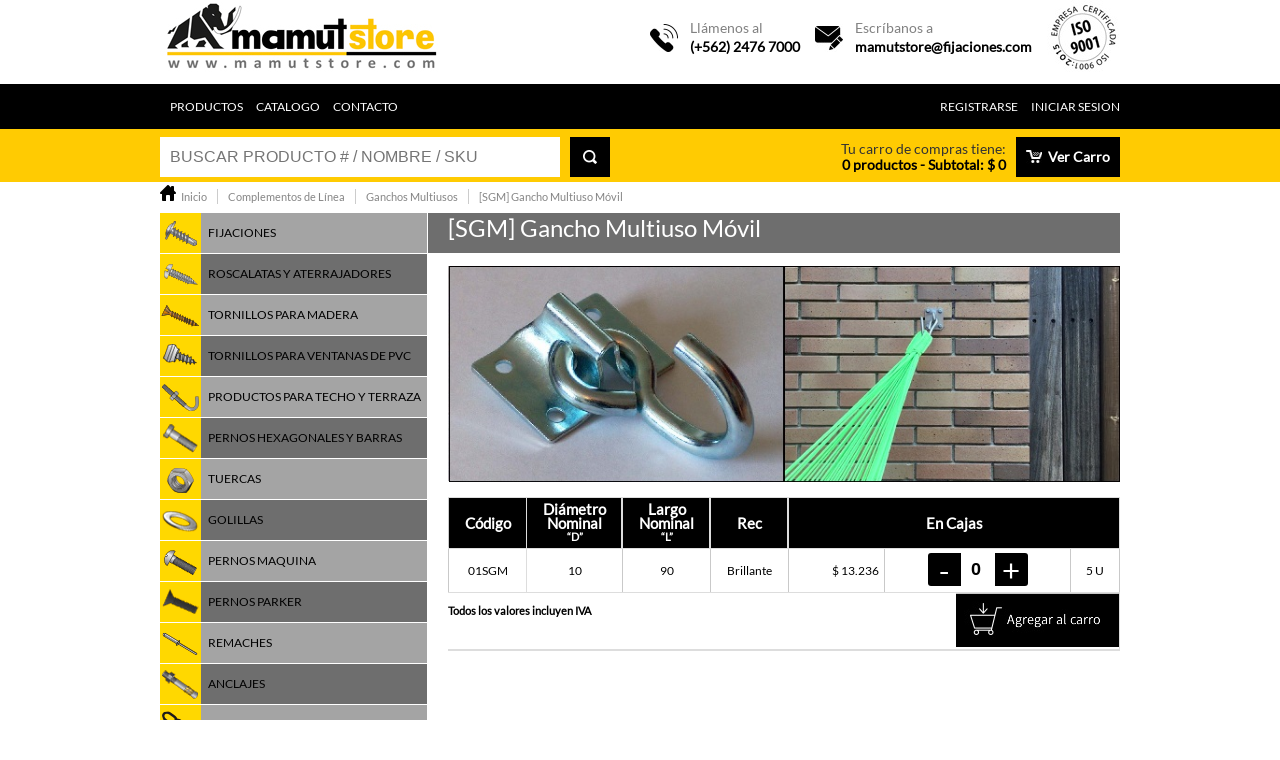

--- FILE ---
content_type: text/html; charset=UTF-8
request_url: https://www.mamutstore.com/producto/gancho-multiuso-movil/
body_size: 50014
content:
<!DOCTYPE html>
<html lang="es">
<head>
    <meta charset="UTF-8">
    <title>Mamut Store</title> 
    <meta name='robots' content='index, follow, max-image-preview:large, max-snippet:-1, max-video-preview:-1' />

	<!-- This site is optimized with the Yoast SEO Premium plugin v26.7 (Yoast SEO v26.7) - https://yoast.com/wordpress/plugins/seo/ -->
	<meta name="description" content="El Gancho Multiuso Móvil, de Mamut, cuenta con una placa para anclaje a muro y gancho para colgar. Fabricado en acero zincado." />
	<link rel="canonical" href="https://www.mamutstore.com/producto/gancho-multiuso-movil/" />
	<meta property="og:locale" content="es_ES" />
	<meta property="og:type" content="article" />
	<meta property="og:title" content="[SGM] Gancho Multiuso Móvil" />
	<meta property="og:description" content="El Gancho Multiuso Móvil, de Mamut, cuenta con una placa para anclaje a muro y gancho para colgar. Fabricado en acero zincado." />
	<meta property="og:url" content="https://www.mamutstore.com/producto/gancho-multiuso-movil/" />
	<meta property="og:site_name" content="Mamut Store" />
	<meta property="article:publisher" content="https://www.facebook.com/Fijaciones-Mamut-107412382979326" />
	<meta property="article:modified_time" content="2022-08-31T14:44:57+00:00" />
	<meta property="og:image" content="https://www.mamutstore.com/wp-content/uploads/2017/05/01-SGM.jpg" />
	<meta property="og:image:width" content="360" />
	<meta property="og:image:height" content="231" />
	<meta property="og:image:type" content="image/jpeg" />
	<meta name="twitter:card" content="summary_large_image" />
	<script type="application/ld+json" class="yoast-schema-graph">{"@context":"https://schema.org","@graph":[{"@type":"WebPage","@id":"https://www.mamutstore.com/producto/gancho-multiuso-movil/","url":"https://www.mamutstore.com/producto/gancho-multiuso-movil/","name":"[SGM] Gancho Multiuso Móvil - Mamut Store","isPartOf":{"@id":"https://www.mamutstore.com/#website"},"primaryImageOfPage":{"@id":"https://www.mamutstore.com/producto/gancho-multiuso-movil/#primaryimage"},"image":{"@id":"https://www.mamutstore.com/producto/gancho-multiuso-movil/#primaryimage"},"thumbnailUrl":"https://www.mamutstore.com/wp-content/uploads/2017/05/01-SGM.jpg","datePublished":"2017-05-18T19:56:44+00:00","dateModified":"2022-08-31T14:44:57+00:00","description":"El Gancho Multiuso Móvil, de Mamut, cuenta con una placa para anclaje a muro y gancho para colgar. Fabricado en acero zincado.","breadcrumb":{"@id":"https://www.mamutstore.com/producto/gancho-multiuso-movil/#breadcrumb"},"inLanguage":"es","potentialAction":[{"@type":"ReadAction","target":["https://www.mamutstore.com/producto/gancho-multiuso-movil/"]}]},{"@type":"ImageObject","inLanguage":"es","@id":"https://www.mamutstore.com/producto/gancho-multiuso-movil/#primaryimage","url":"https://www.mamutstore.com/wp-content/uploads/2017/05/01-SGM.jpg","contentUrl":"https://www.mamutstore.com/wp-content/uploads/2017/05/01-SGM.jpg","width":360,"height":231},{"@type":"BreadcrumbList","@id":"https://www.mamutstore.com/producto/gancho-multiuso-movil/#breadcrumb","itemListElement":[{"@type":"ListItem","position":1,"name":"Portada","item":"https://www.mamutstore.com/"},{"@type":"ListItem","position":2,"name":"[SGM] Gancho Multiuso Móvil"}]},{"@type":"WebSite","@id":"https://www.mamutstore.com/#website","url":"https://www.mamutstore.com/","name":"Mamut Store","description":"MamutStore","publisher":{"@id":"https://www.mamutstore.com/#organization"},"potentialAction":[{"@type":"SearchAction","target":{"@type":"EntryPoint","urlTemplate":"https://www.mamutstore.com/?s={search_term_string}"},"query-input":{"@type":"PropertyValueSpecification","valueRequired":true,"valueName":"search_term_string"}}],"inLanguage":"es"},{"@type":"Organization","@id":"https://www.mamutstore.com/#organization","name":"Tecbolt S.A. - Mamut","url":"https://www.mamutstore.com/","logo":{"@type":"ImageObject","inLanguage":"es","@id":"https://www.mamutstore.com/#/schema/logo/image/","url":"https://www.mamutstore.com/wp-content/uploads/2022/05/Logo-Mamut-Alta-Fondo-Blanco.png","contentUrl":"https://www.mamutstore.com/wp-content/uploads/2022/05/Logo-Mamut-Alta-Fondo-Blanco.png","width":1560,"height":606,"caption":"Tecbolt S.A. - Mamut"},"image":{"@id":"https://www.mamutstore.com/#/schema/logo/image/"},"sameAs":["https://www.facebook.com/Fijaciones-Mamut-107412382979326","https://www.instagram.com/fijacionesmamut/?hl=es-la","https://www.linkedin.com/company/tecbolt-sa/?viewAsMember=true"]}]}</script>
	<!-- / Yoast SEO Premium plugin. -->


<link rel='dns-prefetch' href='//cdnjs.cloudflare.com' />
<link rel='dns-prefetch' href='//www.googletagmanager.com' />
<link rel="alternate" title="oEmbed (JSON)" type="application/json+oembed" href="https://www.mamutstore.com/wp-json/oembed/1.0/embed?url=https%3A%2F%2Fwww.mamutstore.com%2Fproducto%2Fgancho-multiuso-movil%2F" />
<link rel="alternate" title="oEmbed (XML)" type="text/xml+oembed" href="https://www.mamutstore.com/wp-json/oembed/1.0/embed?url=https%3A%2F%2Fwww.mamutstore.com%2Fproducto%2Fgancho-multiuso-movil%2F&#038;format=xml" />
<style id='wp-img-auto-sizes-contain-inline-css' type='text/css'>
img:is([sizes=auto i],[sizes^="auto," i]){contain-intrinsic-size:3000px 1500px}
/*# sourceURL=wp-img-auto-sizes-contain-inline-css */
</style>
<style id='wp-emoji-styles-inline-css' type='text/css'>

	img.wp-smiley, img.emoji {
		display: inline !important;
		border: none !important;
		box-shadow: none !important;
		height: 1em !important;
		width: 1em !important;
		margin: 0 0.07em !important;
		vertical-align: -0.1em !important;
		background: none !important;
		padding: 0 !important;
	}
/*# sourceURL=wp-emoji-styles-inline-css */
</style>
<link rel='stylesheet' id='wp-block-library-css' href='https://www.mamutstore.com/wp-includes/css/dist/block-library/style.min.css?ver=960a47bc6f0f8b88277fb03abb9fc364' type='text/css' media='all' />
<style id='classic-theme-styles-inline-css' type='text/css'>
/*! This file is auto-generated */
.wp-block-button__link{color:#fff;background-color:#32373c;border-radius:9999px;box-shadow:none;text-decoration:none;padding:calc(.667em + 2px) calc(1.333em + 2px);font-size:1.125em}.wp-block-file__button{background:#32373c;color:#fff;text-decoration:none}
/*# sourceURL=/wp-includes/css/classic-themes.min.css */
</style>
<style id='wppb-edit-profile-style-inline-css' type='text/css'>


/*# sourceURL=https://www.mamutstore.com/wp-content/plugins/profile-builder/assets/misc/gutenberg/blocks/build/edit-profile/style-index.css */
</style>
<style id='wppb-login-style-inline-css' type='text/css'>


/*# sourceURL=https://www.mamutstore.com/wp-content/plugins/profile-builder/assets/misc/gutenberg/blocks/build/login/style-index.css */
</style>
<style id='wppb-recover-password-style-inline-css' type='text/css'>


/*# sourceURL=https://www.mamutstore.com/wp-content/plugins/profile-builder/assets/misc/gutenberg/blocks/build/recover-password/style-index.css */
</style>
<style id='wppb-register-style-inline-css' type='text/css'>


/*# sourceURL=https://www.mamutstore.com/wp-content/plugins/profile-builder/assets/misc/gutenberg/blocks/build/register/style-index.css */
</style>
<style id='global-styles-inline-css' type='text/css'>
:root{--wp--preset--aspect-ratio--square: 1;--wp--preset--aspect-ratio--4-3: 4/3;--wp--preset--aspect-ratio--3-4: 3/4;--wp--preset--aspect-ratio--3-2: 3/2;--wp--preset--aspect-ratio--2-3: 2/3;--wp--preset--aspect-ratio--16-9: 16/9;--wp--preset--aspect-ratio--9-16: 9/16;--wp--preset--color--black: #000000;--wp--preset--color--cyan-bluish-gray: #abb8c3;--wp--preset--color--white: #ffffff;--wp--preset--color--pale-pink: #f78da7;--wp--preset--color--vivid-red: #cf2e2e;--wp--preset--color--luminous-vivid-orange: #ff6900;--wp--preset--color--luminous-vivid-amber: #fcb900;--wp--preset--color--light-green-cyan: #7bdcb5;--wp--preset--color--vivid-green-cyan: #00d084;--wp--preset--color--pale-cyan-blue: #8ed1fc;--wp--preset--color--vivid-cyan-blue: #0693e3;--wp--preset--color--vivid-purple: #9b51e0;--wp--preset--gradient--vivid-cyan-blue-to-vivid-purple: linear-gradient(135deg,rgb(6,147,227) 0%,rgb(155,81,224) 100%);--wp--preset--gradient--light-green-cyan-to-vivid-green-cyan: linear-gradient(135deg,rgb(122,220,180) 0%,rgb(0,208,130) 100%);--wp--preset--gradient--luminous-vivid-amber-to-luminous-vivid-orange: linear-gradient(135deg,rgb(252,185,0) 0%,rgb(255,105,0) 100%);--wp--preset--gradient--luminous-vivid-orange-to-vivid-red: linear-gradient(135deg,rgb(255,105,0) 0%,rgb(207,46,46) 100%);--wp--preset--gradient--very-light-gray-to-cyan-bluish-gray: linear-gradient(135deg,rgb(238,238,238) 0%,rgb(169,184,195) 100%);--wp--preset--gradient--cool-to-warm-spectrum: linear-gradient(135deg,rgb(74,234,220) 0%,rgb(151,120,209) 20%,rgb(207,42,186) 40%,rgb(238,44,130) 60%,rgb(251,105,98) 80%,rgb(254,248,76) 100%);--wp--preset--gradient--blush-light-purple: linear-gradient(135deg,rgb(255,206,236) 0%,rgb(152,150,240) 100%);--wp--preset--gradient--blush-bordeaux: linear-gradient(135deg,rgb(254,205,165) 0%,rgb(254,45,45) 50%,rgb(107,0,62) 100%);--wp--preset--gradient--luminous-dusk: linear-gradient(135deg,rgb(255,203,112) 0%,rgb(199,81,192) 50%,rgb(65,88,208) 100%);--wp--preset--gradient--pale-ocean: linear-gradient(135deg,rgb(255,245,203) 0%,rgb(182,227,212) 50%,rgb(51,167,181) 100%);--wp--preset--gradient--electric-grass: linear-gradient(135deg,rgb(202,248,128) 0%,rgb(113,206,126) 100%);--wp--preset--gradient--midnight: linear-gradient(135deg,rgb(2,3,129) 0%,rgb(40,116,252) 100%);--wp--preset--font-size--small: 13px;--wp--preset--font-size--medium: 20px;--wp--preset--font-size--large: 36px;--wp--preset--font-size--x-large: 42px;--wp--preset--spacing--20: 0.44rem;--wp--preset--spacing--30: 0.67rem;--wp--preset--spacing--40: 1rem;--wp--preset--spacing--50: 1.5rem;--wp--preset--spacing--60: 2.25rem;--wp--preset--spacing--70: 3.38rem;--wp--preset--spacing--80: 5.06rem;--wp--preset--shadow--natural: 6px 6px 9px rgba(0, 0, 0, 0.2);--wp--preset--shadow--deep: 12px 12px 50px rgba(0, 0, 0, 0.4);--wp--preset--shadow--sharp: 6px 6px 0px rgba(0, 0, 0, 0.2);--wp--preset--shadow--outlined: 6px 6px 0px -3px rgb(255, 255, 255), 6px 6px rgb(0, 0, 0);--wp--preset--shadow--crisp: 6px 6px 0px rgb(0, 0, 0);}:where(.is-layout-flex){gap: 0.5em;}:where(.is-layout-grid){gap: 0.5em;}body .is-layout-flex{display: flex;}.is-layout-flex{flex-wrap: wrap;align-items: center;}.is-layout-flex > :is(*, div){margin: 0;}body .is-layout-grid{display: grid;}.is-layout-grid > :is(*, div){margin: 0;}:where(.wp-block-columns.is-layout-flex){gap: 2em;}:where(.wp-block-columns.is-layout-grid){gap: 2em;}:where(.wp-block-post-template.is-layout-flex){gap: 1.25em;}:where(.wp-block-post-template.is-layout-grid){gap: 1.25em;}.has-black-color{color: var(--wp--preset--color--black) !important;}.has-cyan-bluish-gray-color{color: var(--wp--preset--color--cyan-bluish-gray) !important;}.has-white-color{color: var(--wp--preset--color--white) !important;}.has-pale-pink-color{color: var(--wp--preset--color--pale-pink) !important;}.has-vivid-red-color{color: var(--wp--preset--color--vivid-red) !important;}.has-luminous-vivid-orange-color{color: var(--wp--preset--color--luminous-vivid-orange) !important;}.has-luminous-vivid-amber-color{color: var(--wp--preset--color--luminous-vivid-amber) !important;}.has-light-green-cyan-color{color: var(--wp--preset--color--light-green-cyan) !important;}.has-vivid-green-cyan-color{color: var(--wp--preset--color--vivid-green-cyan) !important;}.has-pale-cyan-blue-color{color: var(--wp--preset--color--pale-cyan-blue) !important;}.has-vivid-cyan-blue-color{color: var(--wp--preset--color--vivid-cyan-blue) !important;}.has-vivid-purple-color{color: var(--wp--preset--color--vivid-purple) !important;}.has-black-background-color{background-color: var(--wp--preset--color--black) !important;}.has-cyan-bluish-gray-background-color{background-color: var(--wp--preset--color--cyan-bluish-gray) !important;}.has-white-background-color{background-color: var(--wp--preset--color--white) !important;}.has-pale-pink-background-color{background-color: var(--wp--preset--color--pale-pink) !important;}.has-vivid-red-background-color{background-color: var(--wp--preset--color--vivid-red) !important;}.has-luminous-vivid-orange-background-color{background-color: var(--wp--preset--color--luminous-vivid-orange) !important;}.has-luminous-vivid-amber-background-color{background-color: var(--wp--preset--color--luminous-vivid-amber) !important;}.has-light-green-cyan-background-color{background-color: var(--wp--preset--color--light-green-cyan) !important;}.has-vivid-green-cyan-background-color{background-color: var(--wp--preset--color--vivid-green-cyan) !important;}.has-pale-cyan-blue-background-color{background-color: var(--wp--preset--color--pale-cyan-blue) !important;}.has-vivid-cyan-blue-background-color{background-color: var(--wp--preset--color--vivid-cyan-blue) !important;}.has-vivid-purple-background-color{background-color: var(--wp--preset--color--vivid-purple) !important;}.has-black-border-color{border-color: var(--wp--preset--color--black) !important;}.has-cyan-bluish-gray-border-color{border-color: var(--wp--preset--color--cyan-bluish-gray) !important;}.has-white-border-color{border-color: var(--wp--preset--color--white) !important;}.has-pale-pink-border-color{border-color: var(--wp--preset--color--pale-pink) !important;}.has-vivid-red-border-color{border-color: var(--wp--preset--color--vivid-red) !important;}.has-luminous-vivid-orange-border-color{border-color: var(--wp--preset--color--luminous-vivid-orange) !important;}.has-luminous-vivid-amber-border-color{border-color: var(--wp--preset--color--luminous-vivid-amber) !important;}.has-light-green-cyan-border-color{border-color: var(--wp--preset--color--light-green-cyan) !important;}.has-vivid-green-cyan-border-color{border-color: var(--wp--preset--color--vivid-green-cyan) !important;}.has-pale-cyan-blue-border-color{border-color: var(--wp--preset--color--pale-cyan-blue) !important;}.has-vivid-cyan-blue-border-color{border-color: var(--wp--preset--color--vivid-cyan-blue) !important;}.has-vivid-purple-border-color{border-color: var(--wp--preset--color--vivid-purple) !important;}.has-vivid-cyan-blue-to-vivid-purple-gradient-background{background: var(--wp--preset--gradient--vivid-cyan-blue-to-vivid-purple) !important;}.has-light-green-cyan-to-vivid-green-cyan-gradient-background{background: var(--wp--preset--gradient--light-green-cyan-to-vivid-green-cyan) !important;}.has-luminous-vivid-amber-to-luminous-vivid-orange-gradient-background{background: var(--wp--preset--gradient--luminous-vivid-amber-to-luminous-vivid-orange) !important;}.has-luminous-vivid-orange-to-vivid-red-gradient-background{background: var(--wp--preset--gradient--luminous-vivid-orange-to-vivid-red) !important;}.has-very-light-gray-to-cyan-bluish-gray-gradient-background{background: var(--wp--preset--gradient--very-light-gray-to-cyan-bluish-gray) !important;}.has-cool-to-warm-spectrum-gradient-background{background: var(--wp--preset--gradient--cool-to-warm-spectrum) !important;}.has-blush-light-purple-gradient-background{background: var(--wp--preset--gradient--blush-light-purple) !important;}.has-blush-bordeaux-gradient-background{background: var(--wp--preset--gradient--blush-bordeaux) !important;}.has-luminous-dusk-gradient-background{background: var(--wp--preset--gradient--luminous-dusk) !important;}.has-pale-ocean-gradient-background{background: var(--wp--preset--gradient--pale-ocean) !important;}.has-electric-grass-gradient-background{background: var(--wp--preset--gradient--electric-grass) !important;}.has-midnight-gradient-background{background: var(--wp--preset--gradient--midnight) !important;}.has-small-font-size{font-size: var(--wp--preset--font-size--small) !important;}.has-medium-font-size{font-size: var(--wp--preset--font-size--medium) !important;}.has-large-font-size{font-size: var(--wp--preset--font-size--large) !important;}.has-x-large-font-size{font-size: var(--wp--preset--font-size--x-large) !important;}
:where(.wp-block-post-template.is-layout-flex){gap: 1.25em;}:where(.wp-block-post-template.is-layout-grid){gap: 1.25em;}
:where(.wp-block-term-template.is-layout-flex){gap: 1.25em;}:where(.wp-block-term-template.is-layout-grid){gap: 1.25em;}
:where(.wp-block-columns.is-layout-flex){gap: 2em;}:where(.wp-block-columns.is-layout-grid){gap: 2em;}
:root :where(.wp-block-pullquote){font-size: 1.5em;line-height: 1.6;}
/*# sourceURL=global-styles-inline-css */
</style>
<link rel='stylesheet' id='contact-form-7-css' href='https://www.mamutstore.com/wp-content/plugins/contact-form-7/includes/css/styles.css?ver=6.1.4' type='text/css' media='all' />
<link rel='stylesheet' id='email-subscribers-css' href='https://www.mamutstore.com/wp-content/plugins/email-subscribers/lite/public/css/email-subscribers-public.css?ver=5.9.14' type='text/css' media='all' />
<link rel='stylesheet' id='pojo-a11y-css' href='https://www.mamutstore.com/wp-content/plugins/pojo-accessibility/modules/legacy/assets/css/style.min.css?ver=1.0.0' type='text/css' media='all' />
<link rel='stylesheet' id='theme-style-css' href='https://www.mamutstore.com/wp-content/themes/mamut2017/style.css?ver=2017-01-24' type='text/css' media='all' />
<link rel='stylesheet' id='wppb_stylesheet-css' href='https://www.mamutstore.com/wp-content/plugins/profile-builder/assets/css/style-front-end.css?ver=3.15.2' type='text/css' media='all' />
<script type="text/javascript" src="https://www.mamutstore.com/wp-includes/js/jquery/jquery.min.js?ver=3.7.1" id="jquery-core-js"></script>
<script type="text/javascript" src="https://www.mamutstore.com/wp-includes/js/jquery/jquery-migrate.min.js?ver=3.4.1" id="jquery-migrate-js"></script>

<!-- Fragmento de código de la etiqueta de Google (gtag.js) añadida por Site Kit -->
<!-- Fragmento de código de Google Analytics añadido por Site Kit -->
<script type="text/javascript" src="https://www.googletagmanager.com/gtag/js?id=G-XK6QYDS0MJ" id="google_gtagjs-js" async></script>
<script type="text/javascript" id="google_gtagjs-js-after">
/* <![CDATA[ */
window.dataLayer = window.dataLayer || [];function gtag(){dataLayer.push(arguments);}
gtag("set","linker",{"domains":["www.mamutstore.com"]});
gtag("js", new Date());
gtag("set", "developer_id.dZTNiMT", true);
gtag("config", "G-XK6QYDS0MJ");
//# sourceURL=google_gtagjs-js-after
/* ]]> */
</script>
<link rel="https://api.w.org/" href="https://www.mamutstore.com/wp-json/" /><meta name="generator" content="Site Kit by Google 1.170.0" /><!-- HFCM by 99 Robots - Snippet # 1: Google Search Console Verification -->
<meta name="google-site-verification" content="yXa43yjnKtUAC-d32M40XNHrPTV55YK38zHQCujI1GM" />
<!-- /end HFCM by 99 Robots -->
<style type="text/css">
#pojo-a11y-toolbar .pojo-a11y-toolbar-toggle a{ background-color: #4054b2;	color: #ffffff;}
#pojo-a11y-toolbar .pojo-a11y-toolbar-overlay, #pojo-a11y-toolbar .pojo-a11y-toolbar-overlay ul.pojo-a11y-toolbar-items.pojo-a11y-links{ border-color: #4054b2;}
body.pojo-a11y-focusable a:focus{ outline-style: solid !important;	outline-width: 1px !important;	outline-color: #FF0000 !important;}
#pojo-a11y-toolbar{ top: 100px !important;}
#pojo-a11y-toolbar .pojo-a11y-toolbar-overlay{ background-color: #ffffff;}
#pojo-a11y-toolbar .pojo-a11y-toolbar-overlay ul.pojo-a11y-toolbar-items li.pojo-a11y-toolbar-item a, #pojo-a11y-toolbar .pojo-a11y-toolbar-overlay p.pojo-a11y-toolbar-title{ color: #333333;}
#pojo-a11y-toolbar .pojo-a11y-toolbar-overlay ul.pojo-a11y-toolbar-items li.pojo-a11y-toolbar-item a.active{ background-color: #4054b2;	color: #ffffff;}
@media (max-width: 767px) { #pojo-a11y-toolbar { top: 50px !important; } }</style>
<!-- Metaetiquetas de Google AdSense añadidas por Site Kit -->
<meta name="google-adsense-platform-account" content="ca-host-pub-2644536267352236">
<meta name="google-adsense-platform-domain" content="sitekit.withgoogle.com">
<!-- Acabar con las metaetiquetas de Google AdSense añadidas por Site Kit -->
<meta name="generator" content="Elementor 3.34.1; features: additional_custom_breakpoints; settings: css_print_method-external, google_font-enabled, font_display-auto">
			<style>
				.e-con.e-parent:nth-of-type(n+4):not(.e-lazyloaded):not(.e-no-lazyload),
				.e-con.e-parent:nth-of-type(n+4):not(.e-lazyloaded):not(.e-no-lazyload) * {
					background-image: none !important;
				}
				@media screen and (max-height: 1024px) {
					.e-con.e-parent:nth-of-type(n+3):not(.e-lazyloaded):not(.e-no-lazyload),
					.e-con.e-parent:nth-of-type(n+3):not(.e-lazyloaded):not(.e-no-lazyload) * {
						background-image: none !important;
					}
				}
				@media screen and (max-height: 640px) {
					.e-con.e-parent:nth-of-type(n+2):not(.e-lazyloaded):not(.e-no-lazyload),
					.e-con.e-parent:nth-of-type(n+2):not(.e-lazyloaded):not(.e-no-lazyload) * {
						background-image: none !important;
					}
				}
			</style>
					<style type="text/css" id="wp-custom-css">
			input {
	text-transform: uppercase;
}

select {
	text-transform: uppercase;
}		</style>
		    <script type="text/javascript"> 
      if(screen.width < 768) {
        document.write('<meta name="viewport"content="width=400, user-scalable=no">'); 
      } else { 
        document.write('<meta name="viewport"content="width=device-width, initial-scale=1.0">'); 
      }
    </script>
    <link rel="apple-touch-icon" sizes="57x57" href="/apple-icon-57x57.png">
    <link rel="apple-touch-icon" sizes="60x60" href="/apple-icon-60x60.png">
    <link rel="apple-touch-icon" sizes="72x72" href="/apple-icon-72x72.png">
    <link rel="apple-touch-icon" sizes="76x76" href="/apple-icon-76x76.png">
    <link rel="apple-touch-icon" sizes="114x114" href="/apple-icon-114x114.png">
    <link rel="apple-touch-icon" sizes="120x120" href="/apple-icon-120x120.png">
    <link rel="apple-touch-icon" sizes="144x144" href="/apple-icon-144x144.png">
    <link rel="apple-touch-icon" sizes="152x152" href="/apple-icon-152x152.png">
    <link rel="apple-touch-icon" sizes="180x180" href="/apple-icon-180x180.png">
    <link rel="icon" type="image/png" sizes="192x192"  href="/android-icon-192x192.png">
    <link rel="icon" type="image/png" sizes="32x32" href="/favicon-32x32.png">
    <link rel="icon" type="image/png" sizes="96x96" href="/favicon-96x96.png">
    <link rel="icon" type="image/png" sizes="16x16" href="/favicon-16x16.png">
    <link rel="manifest" href="/manifest.json">
    <meta name="msapplication-TileColor" content="#ffffff">
    <meta name="msapplication-TileImage" content="/ms-icon-144x144.png">
    <meta name="theme-color" content="#ffffff"> 
    <link rel='stylesheet' id='theme-style-css'  href='https://www.mamutstore.com/wp-content/themes/mamut2017/mobile.css?v=1.1' type='text/css' media='all' />
</head>

	

<body data-rsssl=1>
    <div class="site">

        <header>
            <h1><a href="https://www.mamutstore.com/"title="Mamut Store - MamutStore">Mamut Store</a></h1>
            <div class="contact">
                <div class="phone">
                    <p>Llámenos al</p>
                    <a href="tel:+56224767000" alt="Fonoventas"onmouseout="this.style.color='black'"onmouseover="this.style.color='#FFB501'">(+562) 2476 7000</a> 
                </div>
                <div class="mailto">
                    <p>Escríbanos a</p>
                    <a href="mailto:mamutstore@fijaciones.com" alt="Escríbanos"onmouseout="this.style.color='black'"onmouseover="this.style.color='#FFB501'">mamutstore@fijaciones.com</a> 
                </div>
                <div class="iso9001"><img src="https://www.mamutstore.com/wp-content/themes/mamut2017/images/ico-iso9001.jpg" alt="ISO 9001"></div>
            </div>
        </header>

        <nav>
            <div id="primary-nav">
                    <a href="#" class="menuMobile">Menú</a>
                <ul>

                    <li><a href="https://www.mamutstore.com/registrarse/">REGISTRARSE</a></li>
                    <li><a href="https://www.mamutstore.com/login/">INICIAR SESION</a></li>
                </ul> 
            </div>
            <div id="secondary-nav">
                <div class="menu-superior-container"><ul id="menu-superior" class="menu"><li id="menu-item-1210" class="menu-item menu-item-type-custom menu-item-object-custom menu-item-1210"><a href="/">Productos</a></li>
<li id="menu-item-1129" class="menu-item menu-item-type-custom menu-item-object-custom menu-item-1129"><a href="https://www.fijaciones.com/cat_mamut/mamut/index.html">CATALOGO</a></li>
<li id="menu-item-53" class="menu-item menu-item-type-post_type menu-item-object-page menu-item-53"><a href="https://www.mamutstore.com/contacto/">Contacto</a></li>
</ul></div>            </div>
        </nav>
</div>
<div class="siteyellow">
        <div id="buscador-carro">
            <form action="https://www.mamutstore.com/" method="POST">
                <input type="text" name="s" placeholder="Buscar producto # / Nombre / SKU">
                <input type="submit" id="btnLupa" 
                onmouseover="document.getElementById('btnLupa').style.backgroundImage='url(https://www.mamutstore.com/wp-content/themes/mamut2017/images/ico-lupa_hover.jpg)';" 
                onmouseout="document.getElementById('btnLupa').style.backgroundImage='url(https://www.mamutstore.com/wp-content/themes/mamut2017/images/ico-lupa.jpg)';"
                >
                <!-- a href="/busqueda-avanzada/" class="btnBusqueda">Búsqueda Avanzada</a -->
            </form>
            <div id="resumenCarro">
                <a href="https://www.mamutstore.com/carro-de-compras/" class="btnCheckout"onmouseout="this.style.color='white'"onmouseover="this.style.color='#FFB501'">Ver Carro</a>
                <p>Tu carro de compras tiene:</p>
                <h4>
0 productos - Subtotal: $&nbsp;0            </h4>

            </div>
        </div>
</div>          

<div class="site2">
  <p>&nbsp;</p>
  <div id="breadcrumb" xmlns:v="http://rdf.data-vocabulary.org/#">			
    <span property="itemListElement" typeof="ListItem"><a property="item" typeof="WebPage" title="Ir a Mamut Store." href="https://www.mamutstore.com" class="home"><span property="name">Inicio</span></a><meta property="position" content="1"></span><span property="itemListElement" typeof="ListItem"><a property="item" typeof="WebPage" title="Ir al archivo de la categoría Complementos de Línea." href="https://www.mamutstore.com/complementos-de-linea/?post_type=producto" class="taxonomy category"><span property="name">Complementos de Línea</span></a><meta property="position" content="2"></span><span property="itemListElement" typeof="ListItem"><a property="item" typeof="WebPage" title="Ir al archivo de la categoría Ganchos Multiusos." href="https://www.mamutstore.com/complementos-de-linea/ganchos-multiusos/?post_type=producto" class="taxonomy category"><span property="name">Ganchos Multiusos</span></a><meta property="position" content="3"></span><span property="itemListElement" typeof="ListItem"><a property="item" typeof="WebPage" title="Ir a [SGM] Gancho Multiuso Móvil." href="https://www.mamutstore.com/producto/gancho-multiuso-movil/" class="post post-producto current-item"><span property="name">[SGM] Gancho Multiuso Móvil</span></a><meta property="position" content="4"></span>		
  </div>		
      <div id="content">
  
<!-- RIGG 23/11/2018. Script para fijar header y footer de la tabla -----------------------------> 
<link rel="stylesheet" href="https://www.mamutstore.com/wp-includes/js/jquery.stickytable.css">
<!----------------------------------------------------------------------------------------------->
<script language="javascript">
  function controlar(obj, event) {
  	  if (event.keyCode < 45 || event.keyCode > 57) {
		  event.returnValue = false;
	  };
      
	  if(parseInt(obj.value) > parseInt(obj.max)) {
		alert('El valor excede el maximo de stock disponible.');
		event.returnValue = false;
	  };
  }; 
</script>
<!----------------------------------------------------------------------------------------------->     
<div class="box-44">	
  <div class="box-14 flo_l">		
    <p>&nbsp;</p>
<sidebar>
<!--<h2>PRODUCTOS</h2>-->
<!----------------------------------------------------------------------------->  
  <ul>
    <!--<li style="background-color:#A4A4A4;"><a href="https://www.mamutstore.com/fijaciones/">FIJACIONES 34</a></li>-->
        <li style="background:#A4A4A4 url(https://www.mamutstore.com/wp-content/plugins/eShop/imagenes/34.png) no-repeat;"><a href="https://www.mamutstore.com/fijaciones/">FIJACIONES</a></li>
    <!--<li style="background-color:#6E6E6E;"><a href="https://www.mamutstore.com/roscalatas-y-aterrajadores/">ROSCALATAS Y ATERRAJADORES 33</a></li>-->
        <li style="background:#6E6E6E url(https://www.mamutstore.com/wp-content/plugins/eShop/imagenes/33.png) no-repeat;"><a href="https://www.mamutstore.com/roscalatas-y-aterrajadores/">ROSCALATAS Y ATERRAJADORES</a></li>
    <!--<li style="background-color:#A4A4A4;"><a href="https://www.mamutstore.com/tornillos-para-madera-2/">TORNILLOS PARA MADERA 317</a></li>-->
        <li style="background:#A4A4A4 url(https://www.mamutstore.com/wp-content/plugins/eShop/imagenes/317.png) no-repeat;"><a href="https://www.mamutstore.com/tornillos-para-madera-2/">TORNILLOS PARA MADERA</a></li>
    <!--<li style="background-color:#6E6E6E;"><a href="https://www.mamutstore.com/tornillos-para-ventanas-de-pvc/">TORNILLOS PARA VENTANAS DE PVC 91</a></li>-->
        <li style="background:#6E6E6E url(https://www.mamutstore.com/wp-content/plugins/eShop/imagenes/91.png) no-repeat;"><a href="https://www.mamutstore.com/tornillos-para-ventanas-de-pvc/">TORNILLOS PARA VENTANAS DE PVC</a></li>
    <!--<li style="background-color:#A4A4A4;"><a href="https://www.mamutstore.com/productos-para-techo-y-terraza/">PRODUCTOS PARA TECHO Y TERRAZA 35</a></li>-->
        <li style="background:#A4A4A4 url(https://www.mamutstore.com/wp-content/plugins/eShop/imagenes/35.png) no-repeat;"><a href="https://www.mamutstore.com/productos-para-techo-y-terraza/">PRODUCTOS PARA TECHO Y TERRAZA</a></li>
    <!--<li style="background-color:#6E6E6E;"><a href="https://www.mamutstore.com/pernos-hexagonales-y-barras/">PERNOS HEXAGONALES Y BARRAS 36</a></li>-->
        <li style="background:#6E6E6E url(https://www.mamutstore.com/wp-content/plugins/eShop/imagenes/36.png) no-repeat;"><a href="https://www.mamutstore.com/pernos-hexagonales-y-barras/">PERNOS HEXAGONALES Y BARRAS</a></li>
    <!--<li style="background-color:#A4A4A4;"><a href="https://www.mamutstore.com/tuercas-hexagonales-tuercas-maquina-otras-tuercas/">TUERCAS 358</a></li>-->
        <li style="background:#A4A4A4 url(https://www.mamutstore.com/wp-content/plugins/eShop/imagenes/358.png) no-repeat;"><a href="https://www.mamutstore.com/tuercas-hexagonales-tuercas-maquina-otras-tuercas/">TUERCAS</a></li>
    <!--<li style="background-color:#6E6E6E;"><a href="https://www.mamutstore.com/golillas/">GOLILLAS 365</a></li>-->
        <li style="background:#6E6E6E url(https://www.mamutstore.com/wp-content/plugins/eShop/imagenes/365.png) no-repeat;"><a href="https://www.mamutstore.com/golillas/">GOLILLAS</a></li>
    <!--<li style="background-color:#A4A4A4;"><a href="https://www.mamutstore.com/pernos-maquina/">PERNOS MAQUINA 372</a></li>-->
        <li style="background:#A4A4A4 url(https://www.mamutstore.com/wp-content/plugins/eShop/imagenes/372.png) no-repeat;"><a href="https://www.mamutstore.com/pernos-maquina/">PERNOS MAQUINA</a></li>
    <!--<li style="background-color:#6E6E6E;"><a href="https://www.mamutstore.com/pernos-parker/">PERNOS PARKER 377</a></li>-->
        <li style="background:#6E6E6E url(https://www.mamutstore.com/wp-content/plugins/eShop/imagenes/377.png) no-repeat;"><a href="https://www.mamutstore.com/pernos-parker/">PERNOS PARKER</a></li>
    <!--<li style="background-color:#A4A4A4;"><a href="https://www.mamutstore.com/remaches/">REMACHES 381</a></li>-->
        <li style="background:#A4A4A4 url(https://www.mamutstore.com/wp-content/plugins/eShop/imagenes/381.png) no-repeat;"><a href="https://www.mamutstore.com/remaches/">REMACHES</a></li>
    <!--<li style="background-color:#6E6E6E;"><a href="https://www.mamutstore.com/anclajes/">ANCLAJES 15</a></li>-->
        <li style="background:#6E6E6E url(https://www.mamutstore.com/wp-content/plugins/eShop/imagenes/15.png) no-repeat;"><a href="https://www.mamutstore.com/anclajes/">ANCLAJES</a></li>
    <!--<li style="background-color:#A4A4A4;"><a href="https://www.mamutstore.com/cables-cadenas-y-accesorios/">CABLES, CADENAS Y ACCESORIOS 37</a></li>-->
        <li style="background:#A4A4A4 url(https://www.mamutstore.com/wp-content/plugins/eShop/imagenes/37.png) no-repeat;"><a href="https://www.mamutstore.com/cables-cadenas-y-accesorios/">CABLES, CADENAS Y ACCESORIOS</a></li>
    <!--<li style="background-color:#6E6E6E;"><a href="https://www.mamutstore.com/brocas-discos-y-soldaduras/">BROCAS, DISCOS Y SOLDADURAS 38</a></li>-->
        <li style="background:#6E6E6E url(https://www.mamutstore.com/wp-content/plugins/eShop/imagenes/38.png) no-repeat;"><a href="https://www.mamutstore.com/brocas-discos-y-soldaduras/">BROCAS, DISCOS Y SOLDADURAS</a></li>
    <!--<li style="background-color:#A4A4A4;" class="select"><a href="https://www.mamutstore.com/complementos-de-linea/">COMPLEMENTOS DE LíNEA 345</a></li>-->
        <li style="background:#A4A4A4 url(https://www.mamutstore.com/wp-content/plugins/eShop/imagenes/345.png) no-repeat;" class="select"><a href="https://www.mamutstore.com/complementos-de-linea/">COMPLEMENTOS DE LíNEA</a></li>
    <!--<li style="background-color:#6E6E6E;"><a href="https://www.mamutstore.com/mosquetones-para-escalada/">MOSQUETONES PARA ESCALADA 420</a></li>-->
        <li style="background:#6E6E6E url(https://www.mamutstore.com/wp-content/plugins/eShop/imagenes/420.png) no-repeat;"><a href="https://www.mamutstore.com/mosquetones-para-escalada/">MOSQUETONES PARA ESCALADA</a></li>
	</ul>
</sidebar>	
  </div>	
  <div id="center" class="box-34 flo_l">		
    <div class="producto">			
		<h1 style="background-color:#6E6E6E !important; color:#FFFFFF !important; line-height:30px; margin-top:-1px; vertical-align:middle;">[SGM] Gancho Multiuso Móvil</h1>
      <!--<h1 style="line-height:50px;">[SGM] Gancho Multiuso Móvil</h1>-->			
      <div class="clear"></div>
      <p>&nbsp;</p>			 
      			      
      <div class="clear"></div>			 
      <div class="imagenes">				
        <img fetchpriority="high" width="360" height="231" src="https://www.mamutstore.com/wp-content/uploads/2017/05/01-SGM.jpg" class="attachment-medium size-medium wp-post-image" alt="" decoding="async" />				
        &nbsp;&nbsp;&nbsp;
        				
        <img src="https://www.mamutstore.com/wp-content/files_mf/165428244402SGM.jpg" alt="" style="text-align:right;">
        			
      </div>
      <div class="clear"></div>			 		 
 	
      <form id="formShop" action="">
        <div class="tabla sticky-table sticky-ltr-cells">		
          <table border="0" cellpadding="0" cellspacing="0" id="tableShop" name="tableShop" class="table table-striped" style="display:block;">			
            <thead>  				
              <tr class="sticky-header">					
                <td width="5%" class="sticky-cell" style="background-color:#000;color:#FFF;">Código</td>					
                <td width="5%" style="background-color:#000;color:#FFF;" title="Diametro Nominal">Diámetro
                  <br>Nominal
                  <br>
                  <p>“D”
                  </p></td>					
                <td width="5%" style="background-color:#000;color:#FFF;" title="Largo Nominal">Largo
                  <br>Nominal
                  <br>
                  <p>“L”
                  </p></td>  					
                <td width="5%" style="background-color:#000;color:#FFF;" title="Recubrimiento">Rec</td>  					
                <td nowrap="nowrap" colspan="3" style="width:30%; max-width:30%; background-color:#000;color:#FFF;" title="En cajas">En Cajas</td>					
                <td nowrap="nowrap" colspan="3" class="granel" style="width:30%; max-width:30%; background-color:#000;color:#FFF;" title="A granel">A Granel</td>				
              </tr>			
            </thead>			
            <tbody>				 			
<tr>
								<!--<td class="sticky-cell"></td>-->
								<td class="sticky-cell">01SGM</td>
								<td>10</td>
								<td>90</td>
								<td>Brillante</td> 
								<td nowrap="nowrap" style="text-align:right;">$&nbsp;13.236</td>
								<td nowrap="nowrap">
								 <div class="plusminus">
  									<a class="minusItem"></a>
									<input type="number" name="ITEM_01SGM" style="width:20px;text-align:right;" size="2" value="0" min="0" max="22" onKeypress="controlar(this, event);">
  									<a class="moreItem"></a>
								 </div>
								</td>
								<td nowrap="nowrap" style="text-align:center;" title="$&nbsp;2.647,13&nbsp;C/U">5 U</td><td colspan="3" class="granel">&nbsp;</td>
							</tr>
				 		 <tr> 		  			
            </tbody>      
            <tfoot>        
              <tr class="sticky-footer">          
                <th colspan="10" class="sticky-cell">        		
                  <p style="float: left; line-height: 35px;">Todos los valores incluyen IVA                  </p>        		
                          		
                  <a href="#" class="AddCarro">
                    <img id="btnCarro" src="https://www.mamutstore.com/wp-content/themes/mamut2017/images/btnCarro.jpg" 
                    onmouseover="document.getElementById('btnCarro').src='https://www.mamutstore.com/wp-content/themes/mamut2017/images/btnCarro_hover.jpg';" 
                    onmouseout="document.getElementById('btnCarro').src='https://www.mamutstore.com/wp-content/themes/mamut2017/images/btnCarro.jpg';" 
                    alt="Agregar a Carro"></a>        		
                            
                </th>        
              </tr>      
            </tfoot>		
          </table>		
          		
          <style>.granel{ display: none; }
          </style>		
                    <!--
          	<div id="pietabla">
          		<p style="float: left; line-height: 35px;">Todos los valores incluyen IVA</p>
          		          		<a href="#" class="AddCarro"><img src="https://www.mamutstore.com/wp-content/themes/mamut2017/images/btnCarro.jpg" alt="Agregar a Carro"></a>
          		          	</div>
          -->
        </div>	
      </form>
      		
    </div>	
  </div>
  <!-- 	<div class="clear"></div> -->
  <p>&nbsp;
  </p>
</div>
<!-- RIGG 2018/11/23 --------->
<!---------------------------->
<!--		</div> -->
			<div class="clear"></div>
					<div class="clear"></div>
		<div id="accesos-directos">
			<ul>
				<li>
          <div style="width:100%;text-align:center;">
		  			<a href="https://www.mamutstore.com/garantias/"><img src="https://www.mamutstore.com/wp-content/themes/mamut2017/images/ico-small-garantias.jpg" alt=""></a><br />
			 		  <a href="https://www.mamutstore.com/garantias/" target="_new" onmouseout="this.style.color='grey'"onmouseover="this.style.color='#FFB501'">GARANTIAS</a>
          </div>
				</li>
				<li>
          <div style="width:100%;text-align:center;">
					 <a href="https://www.mamutstore.com/despachos/"><img src="https://www.mamutstore.com/wp-content/themes/mamut2017/images/ico-small-despachos.jpg" alt=""></a><br>
					 <a href="https://www.mamutstore.com/despachos/" target="_blank" onmouseout="this.style.color='grey'"onmouseover="this.style.color='#FFB501'">DESPACHOS</a>
          </div>
				</li>
				<li>
          <div style="width:100%;text-align:center;">
					 <a href="https://www.mamutstore.com/servicio-al-cliente/"><img src="https://www.mamutstore.com/wp-content/themes/mamut2017/images/ico-small-servicio.jpg" alt=""></a><br>
					 <a href="https://www.mamutstore.com/servicio-al-cliente/" target="_blank" onmouseout="this.style.color='grey'"onmouseover="this.style.color='#FFB501'">SERVICIO AL CLIENTE</a>
          </div>
				</li>
				<li>
          <div style="width:100%;text-align:center;">
					 <a href="https://www.mamutstore.com/datos-tecnicos/"><img src="https://www.mamutstore.com/wp-content/themes/mamut2017/images/ico-small-datos-tecnicos.jpg" alt=""></a><br>
					 <a href="https://www.mamutstore.com/datos-tecnicos/" target="_blank" onmouseout="this.style.color='grey'"onmouseover="this.style.color='#FFB501'">DATOS TECNICOS</>
          </div>
				</li>
				<li>
          <div style="width:100%;text-align:center;">
					 <a href="https://www.mamutstore.com/politica-de-devolucion/"><img src="https://www.mamutstore.com/wp-content/themes/mamut2017/images/ico-small-politicas.jpg" alt=""></a><br>
					 <a href="https://www.mamutstore.com/politica-de-devolucion/" target="_blank" onmouseout="this.style.color='grey'"onmouseover="this.style.color='#FFB501'">POLITICA DE DEVOLUCION</a>
          </div>
				</li>
				<li>
          <div style="width:100%;text-align:center;">
  					<p><a href="https://www.mamutstore.com/terminos-y-condiciones/"><img src="https://www.mamutstore.com/wp-content/themes/mamut2017/images/ico-small-terminos.jpg" alt=""></a></p>
	   				<a href="https://www.mamutstore.com/terminos-y-condiciones/" target="_blank" onmouseout="this.style.color='grey'"onmouseover="this.style.color='#FFB501'">TERMINOS Y CONDICIONES</a>
          </div>
				</li>
			</ul>
		</div>
			</div>
  <div class="clear"></div>
	<div id="line-yellow"></div>
	<div class="footer">
		<section id="mamut">
			<div id="sucursales">
				<div id="chile">
					<h4><a href="https://www.fijaciones.com/" target="_blank" onmouseout="this.style.color='grey'"onmouseover="this.style.color='#FFB501'">TECBOLT S.A.</h4>
					<p>Av. Gladys Marin N° 5760</p>
					<p>Estación Central</p>
					<p>(+562) 2476 7000</p>
					
				</div>
				<div id="peru">
					<h4><a href="https://www.fijaciones.com/" target="_blank" onmouseout="this.style.color='grey'"onmouseover="this.style.color='#FFB501'">INKABOLT S.A.</h4>
					<p>Av. La Merced N° 760</p>
					<p>Of. 102. Surco, Peru</p>
					<p>(+511) 241 7809</p>
					<p><a href="mailto: mamutstore@fijaciones.com" onmouseout="this.style.color='grey'"onmouseover="this.style.color='#FFB501'"> </a></p>
				</div>
			</div>
			<div id="empresas">
				<h3>Empresas relacionadas</h3>
				<div id="sandiman">
					<h4><a href="http://www.sandiman.cl/" target="_blank" onmouseout="this.style.color='grey'"onmouseover="this.style.color='#FFB501'">SANDIMAN S.A.</h4>
					<p>Manuel Rivas Vicuña N° 160</p>
					<p>Estación Central - Chile</p>
					
				</div>
				<div id="sande">
					<h4><a href="http://www.sande.cl/" target="_blank" onmouseout="this.style.color='grey'"onmouseover="this.style.color='#FFB501'">SANDE S.A.</h4>
					<p>Av. L. Bdo. O'Higgins N° 1771</p>
					<p>Santiago - Chile</p>
					
				</div>
			</div>
			<div id="formas-pago">
				<a href="https://www.mamutstore.com/formas-de-pago/"><img src="https://www.mamutstore.com/wp-content/themes/mamut2017/images/webpay.jpg" alt="Webpay Plus - Transbank"></a>
			</div>
		</section>
		<footer>
			<div class="menu-inferior-container"><ul id="menu-inferior" class="menu"><li id="menu-item-54" class="menu-item menu-item-type-custom menu-item-object-custom menu-item-home menu-item-54"><a href="https://www.mamutstore.com">Inicio</a></li>
<li id="menu-item-55" class="menu-item menu-item-type-post_type menu-item-object-page menu-item-55"><a href="https://www.mamutstore.com/servicio-al-cliente/">Servicio al Cliente</a></li>
<li id="menu-item-56" class="menu-item menu-item-type-post_type menu-item-object-page menu-item-56"><a href="https://www.mamutstore.com/nosotros/">Nosotros</a></li>
<li id="menu-item-57" class="menu-item menu-item-type-post_type menu-item-object-page menu-item-57"><a href="https://www.mamutstore.com/datos-tecnicos/">Datos Técnicos</a></li>
<li id="menu-item-1208" class="menu-item menu-item-type-post_type menu-item-object-page menu-item-1208"><a href="https://www.mamutstore.com/faqs/">Preguntas Frecuentes</a></li>
<li id="menu-item-59" class="menu-item menu-item-type-post_type menu-item-object-page menu-item-59"><a href="https://www.mamutstore.com/formas-de-pago/">Formas de Pago</a></li>
<li id="menu-item-60" class="menu-item menu-item-type-post_type menu-item-object-page menu-item-60"><a href="https://www.mamutstore.com/contacto/">Contacto</a></li>
</ul></div>  
			<div id="brium">
				<p>Copyright 2000 - 2026 | www.mamutstore.com | Desarrollado por <a href="https://www.microred.cl/" style="color:#0092C8;" target="blank" onmouseout="this.style.color='#0092C8';"onmouseover="this.style.color='#FFB501'">MICRORED</a></p>

			</div> 
			<div class="clear"></div>
	    </footer>
    </div>
    <script type="speculationrules">
{"prefetch":[{"source":"document","where":{"and":[{"href_matches":"/*"},{"not":{"href_matches":["/wp-*.php","/wp-admin/*","/wp-content/uploads/*","/wp-content/*","/wp-content/plugins/*","/wp-content/themes/mamut2017/*","/*\\?(.+)"]}},{"not":{"selector_matches":"a[rel~=\"nofollow\"]"}},{"not":{"selector_matches":".no-prefetch, .no-prefetch a"}}]},"eagerness":"conservative"}]}
</script>
<style type="text/css"> 
         /* Hide reCAPTCHA V3 badge */
        .grecaptcha-badge {
        
            visibility: hidden !important;
        
        }
    </style>			<script>
				const lazyloadRunObserver = () => {
					const lazyloadBackgrounds = document.querySelectorAll( `.e-con.e-parent:not(.e-lazyloaded)` );
					const lazyloadBackgroundObserver = new IntersectionObserver( ( entries ) => {
						entries.forEach( ( entry ) => {
							if ( entry.isIntersecting ) {
								let lazyloadBackground = entry.target;
								if( lazyloadBackground ) {
									lazyloadBackground.classList.add( 'e-lazyloaded' );
								}
								lazyloadBackgroundObserver.unobserve( entry.target );
							}
						});
					}, { rootMargin: '200px 0px 200px 0px' } );
					lazyloadBackgrounds.forEach( ( lazyloadBackground ) => {
						lazyloadBackgroundObserver.observe( lazyloadBackground );
					} );
				};
				const events = [
					'DOMContentLoaded',
					'elementor/lazyload/observe',
				];
				events.forEach( ( event ) => {
					document.addEventListener( event, lazyloadRunObserver );
				} );
			</script>
			<script type="text/javascript" src="https://www.mamutstore.com/wp-includes/js/dist/hooks.min.js?ver=dd5603f07f9220ed27f1" id="wp-hooks-js"></script>
<script type="text/javascript" src="https://www.mamutstore.com/wp-includes/js/dist/i18n.min.js?ver=c26c3dc7bed366793375" id="wp-i18n-js"></script>
<script type="text/javascript" id="wp-i18n-js-after">
/* <![CDATA[ */
wp.i18n.setLocaleData( { 'text direction\u0004ltr': [ 'ltr' ] } );
//# sourceURL=wp-i18n-js-after
/* ]]> */
</script>
<script type="text/javascript" src="https://www.mamutstore.com/wp-content/plugins/contact-form-7/includes/swv/js/index.js?ver=6.1.4" id="swv-js"></script>
<script type="text/javascript" id="contact-form-7-js-translations">
/* <![CDATA[ */
( function( domain, translations ) {
	var localeData = translations.locale_data[ domain ] || translations.locale_data.messages;
	localeData[""].domain = domain;
	wp.i18n.setLocaleData( localeData, domain );
} )( "contact-form-7", {"translation-revision-date":"2025-12-01 15:45:40+0000","generator":"GlotPress\/4.0.3","domain":"messages","locale_data":{"messages":{"":{"domain":"messages","plural-forms":"nplurals=2; plural=n != 1;","lang":"es"},"This contact form is placed in the wrong place.":["Este formulario de contacto est\u00e1 situado en el lugar incorrecto."],"Error:":["Error:"]}},"comment":{"reference":"includes\/js\/index.js"}} );
//# sourceURL=contact-form-7-js-translations
/* ]]> */
</script>
<script type="text/javascript" id="contact-form-7-js-before">
/* <![CDATA[ */
var wpcf7 = {
    "api": {
        "root": "https:\/\/www.mamutstore.com\/wp-json\/",
        "namespace": "contact-form-7\/v1"
    }
};
//# sourceURL=contact-form-7-js-before
/* ]]> */
</script>
<script type="text/javascript" src="https://www.mamutstore.com/wp-content/plugins/contact-form-7/includes/js/index.js?ver=6.1.4" id="contact-form-7-js"></script>
<script type="text/javascript" src="https://cdnjs.cloudflare.com/ajax/libs/jqueryui/1.12.1/jquery-ui.min.js?ver=1.0.0" id="jqueryui-js"></script>
<script type="text/javascript" src="https://www.mamutstore.com/wp-content/plugins/eShop/eShop.js?ver=1.0.0" id="eShopJS-js"></script>
<script type="text/javascript" id="email-subscribers-js-extra">
/* <![CDATA[ */
var es_data = {"messages":{"es_empty_email_notice":"Por favor, introduce tu direcci\u00f3n de correo electr\u00f3nico","es_rate_limit_notice":"Tienes que esperar algo de tiempo antes de volver a suscribirte","es_single_optin_success_message":"Suscrito con \u00e9xito.","es_email_exists_notice":"\u00a1La direcci\u00f3n de correo electr\u00f3nico ya existe!","es_unexpected_error_notice":"Ups... Ha ocurrido un error inesperado.","es_invalid_email_notice":"DIrecci\u00f3n de correo electr\u00f3nico no v\u00e1lida","es_try_later_notice":"Por favor, vuelve a intentarlo pasados unos minutos"},"es_ajax_url":"https://www.mamutstore.com/wp-admin/admin-ajax.php"};
//# sourceURL=email-subscribers-js-extra
/* ]]> */
</script>
<script type="text/javascript" src="https://www.mamutstore.com/wp-content/plugins/email-subscribers/lite/public/js/email-subscribers-public.js?ver=5.9.14" id="email-subscribers-js"></script>
<script type="text/javascript" id="pojo-a11y-js-extra">
/* <![CDATA[ */
var PojoA11yOptions = {"focusable":"","remove_link_target":"","add_role_links":"","enable_save":"","save_expiration":"12"};
//# sourceURL=pojo-a11y-js-extra
/* ]]> */
</script>
<script type="text/javascript" src="https://www.mamutstore.com/wp-content/plugins/pojo-accessibility/modules/legacy/assets/js/app.min.js?ver=1.0.0" id="pojo-a11y-js"></script>
<script type="text/javascript" src="https://www.mamutstore.com/wp-content/themes/mamut2017/js/functions.js?ver=2017-01-24" id="theme-script-js"></script>
		<a id="pojo-a11y-skip-content" class="pojo-skip-link pojo-skip-content" tabindex="1" accesskey="s" href="#content">Ir al contenido</a>
		  </body>
</html>


--- FILE ---
content_type: text/css
request_url: https://www.mamutstore.com/wp-content/themes/mamut2017/mobile.css?v=1.1
body_size: 4114
content:
@media only screen and (max-width:767px) {
	body { background-image: none; }
	#secondary-nav, .iso9001 { display: none !important; }
	.site, .site2, .footer { width: 380px; }

	header { height: 42px; }
	header .contact { margin-top: 9px; }
	header h1 { width: 143px; height: 42px; background-size: cover; }
	header h1 a { width: 143px; height: 42px; }

	header .contact .phone, header .contact .mailto { width: 28px; height: 28px; padding: 0 20px 0 0; }
	header .contact p { display: none; }
	header .contact a { display: block; height: 28px; width: 28px; font-size: 0; }

	nav #primary-nav { background-color: #000; float: inherit; display: block; position: relative; }
	
	.siteyellow { width: 380px; margin: 0 auto; }
	#buscador-carro { width: 380px; }
	#buscador-carro form input[type="text"] {width: 170px;}
	#buscador-carro #resumenCarro p, #buscador-carro #resumenCarro h4 {display: none;}
	#buscador-carro #resumenCarro { width: 130px; float: left; }

	sidebar { position: absolute; top: 107px; width: 380px; padding-top: 0; display: none; z-index: 100; }
	sidebar h2 { display: none; }

	.box-34{ width: 100% !important; margin: 0 !important; padding: 0 !important; }

	#productos-destacados ul li{ width: 100%; margin-bottom: 20px; text-align: left; }
	#productos-destacados > ul > li > a { float: left; margin-right: 20px; }

	#accesos-directos { height: inherit; padding: 0; }
	#accesos-directos ul li { display: inline; width:30%; height: 100px; margin-top: 10px; margin-bottom: 10px;}
	#accesos-directos ul li a { display: inline;}
	#accesos-directos ul li h3 {display: table-cell;
    vertical-align: middle;
    height: 50px;}
	#accesos-directos ul li a img { width: 50px; height: auto; }
	#line-yellow { clear: both; }
	
	#empresas{ margin-top: 30px; }
	#center h1 { margin-left:0; padding: 8px; }
	
	#subcategorias div.sub { width: 100%;  margin-right: 0; margin-top: 20px; }
	#subcategorias div.sub > a { float: left; }
	#subcategorias div.sub > a img { width: 130px; margin-right: 10px; }
	#subcategorias div.sub h2 { padding: 0 0 5px 0; }
	.producto table tbody td { padding: 2px; }
	.producto table tbody td.valor{ width: 56px; display: inline-flex; padding: 10px 2px; }
	.producto table thead td span{ display: block; text-align: center; font-size: 14px; }
	.producto table thead td { font-size: 14px; font-weight: 100; }
	
	#archivosPdf { display: table; width: 100%; }
	
	.btnBlack { display: table-cell; margin-left: 0; margin-right: 10px; float: inherit; }
	.btnBlack.verpdf { border-left: 10px solid #FFF; }
	.btnBlack.video { background: #000 url(images/ico-video.jpg) 10px center no-repeat; }
	
  #archivosPdf a:hover { color: #FFB501 !important; text-decoration: none !important }

	.producto .imagenes { height: auto; }
	
	.producto .imagenes img { width: 100%; height: auto; margin-bottom: 15px;}

	nav #primary-nav ul { text-align: right; padding-right: 10px; }

	.menuMobile { display: table;
    width: 26px;
    height: 26px;
    background: url(images/ico-menu-mobile.jpg) 0 0 no-repeat;
    position: absolute;
    font-size: 0;
    top: 8px;
    left: 10px; }

    sidebar > ul > ul li a { line-height: 24px; }

    .menu-inferior-container ul li {
	    display: table-cell;
	    padding: 10px 0;
	    border-right: 0;
	    width: 50%;
	    float: left;
	}
  
  #divCheckout #paso_1 {display: inline; width:80%; z-index:1; left:0;}
  #divCheckout #paso_2 {display: inline; width:80%; z-index:1; left:0;}
  #divCheckout #paso_3 {display: inline;  width:80%; z-index:1; left:0;}
  
  #divCheckout #paso_seleccionado_1 {display:inline; width:80%; z-index:1; background-color:#FFCB02; border:#000000 thin solid; float:left; left:0;}
  #divCheckout #paso_seleccionado_1 h2 {background-color:#000000; border:#000000 thin solid;}
  #divCheckout #paso_seleccionado_2 {display:inline; width:80%; z-index:1; background-color:#FFCB02; border:#000000 thin solid; float:left; left:0;}
  #divCheckout #paso_seleccionado_2 h2 {background-color:#000000; border:#000000 thin solid;}
  #divCheckout #paso_seleccionado_3 {display:inline; width:80%; z-index:1; background-color:#FFCB02; border:#000000 thin solid; float:left; left:0;}
  #divCheckout #paso_seleccionado_3 h2 {background-color:#000000; border:#000000 thin solid;}
  
  .transparente {background:rgba(0,0,0,0);}
  
  #divTransparente1 {background:rgba(0,0,0,0); width:100%; height:150px; clear:both;}
}

--- FILE ---
content_type: text/javascript
request_url: https://www.mamutstore.com/wp-content/themes/mamut2017/js/functions.js?ver=2017-01-24
body_size: 4025
content:
var imgLoader = '<img src="/wp-content/themes/mamut2017/images/ajax-loader.gif">';

jQuery(document).ready(function ($) {

	// RESIZE
 	$(window).resize(function () {
		$("sidebar").css('display', '');
	});

	$(".menuMobile").click(function(event) {
		$("sidebar").fadeToggle('400');
	});

	$(window).bind('scroll', function () {
		if ($(window).scrollTop() > 129) {
			$('body').addClass('fixed');
		} else {
			$('body').removeClass('fixed');
		}
	});
 
 	if ( $("#subcategorias").length ) {
 		var n = 1;
 		$("#subcategorias .sub").each(function(index, el) {
 			var alto = $(this).height();
 			//console.log(index + ': ' + alto);
 		});
 	}

 
	$('#content').delegate( 'a.minusItem', 'click', function(event){
		event.preventDefault();
 		campo = $(this).parent().find("input");
 		valor = parseInt(campo.val());
 		if (valor){
 			nuevo = valor-1;
 			if (nuevo<0){nuevo =0;}
 			campo.val(nuevo);
 		}else{
 			campo.val(0);
 		}
 	});

	$('#content').delegate( 'a.moreItem', 'click', function(event){
 		campo = $(this).parent().find("input");
 		valor = parseInt(campo.val());
 		if (valor){
 			nuevo = valor+1;
 			campo.val(nuevo);
 		}else{
 			campo.val(1);
 		}
 	});

	$('.page').delegate( 'a.minusItem, a.moreItem', 'click', function(event){ 
		$(".btnUpdate").css('display', 'table');
		$(".total").html('...');
	});
	$('.page').delegate( '.noCnr', 'change, keyup', function(event){ 
		$(".btnUpdate").css('display', 'table');
		$(".total").html('...');
	});
 
 	$(".AddCarro").click(function(event) {
 		event.preventDefault();
		$.ajax({
			type: "POST",
			url: getAbsolutePath() + "?eshop=addItems",
			data: $("#formShop").serialize()
		}).done(function(xhtml) {
		   $("#resumenCarro h4").html(xhtml);
		});
 	});

 	$('.page').delegate( 'a.delItem', 'click', function(event){
		event.preventDefault();

		$("#boxCarro").html('<div class="oscuro">'+imgLoader+'</div>');

 		var xid = $(this).data('id');
		$.ajax({
			type: "POST",
			url: getAbsolutePath() + "?eshop=remItems",
			data: { id: xid }
		}).done(function(xhtml) {
		   	$("#boxCarro").html(xhtml);
		   	$.ajax({
				type: "POST",
				url: getAbsolutePath() + "?eshop=addItems",
			}).done(function(xhtml) {
			   $("#resumenCarro h4").html(xhtml);
			});
		});
 	});

 	$('.page').delegate( 'a.btnUpdate', 'click', function(event){
		event.preventDefault(); 
		var dt = $( "form.fCarro" ).serialize();
		console.log("dat:"+dt); 
		$("#boxCarro").html('<div class="oscuro">'+imgLoader+'</div>');
		$.ajax({
			type: "POST",
			url: getAbsolutePath() + "?eshop=updateCart",
			data: dt
		}).done(function(xhtml) {
		   $("#boxCarro").html(xhtml);
		   	$.ajax({
				type: "POST",
				url: getAbsolutePath() + "?eshop=addItems",
			}).done(function(xhtml) {
			   $("#resumenCarro h4").html(xhtml);
			});
		});
 	});



 	$(".opcion.usuario").click(function(event) {
 		$("#form_login").slideDown('fast');
 		$("#form_registro").slideUp('fast');
 	});

 	$(".opcion.registro").click(function(event) {
 		$("#form_login").slideUp('fast');
 		$("#form_registro").slideDown('fast');
 	});
 	

 	$('.selRegion').change(function(event) {
	    $(".selComuna").html('<option>Cargando...</option>');
	    event.preventDefault();

	    var reg = $('.selRegion option:selected').val();
        $.ajax({
            type: "POST",
            url: "eShop.php?eshop=getComuna",
            data: { region : reg }
        }).done(function(xhtml) {
            //alert(xhtml);
           $(".selComuna").html(xhtml);
        }).fail(function (jqxhr, textStatus, error) {
            //alert(textStatus);
        });
;
	     
	});

	$('.selCiudadFact').change(function(event) {
	    $(".selComunaFact").html('<option>Cargando...</option>');
	    event.preventDefault();
		
	    var ciu = $('.selCiudadFact option:selected').val();
        $.ajax({
            type: "POST",
            url: "eshop.php?eshop=getComunaFact",
            data: { ciudad : ciu }
        }).done(function(xhtml) {
           $(".selComunaFact").html(xhtml);
        });
	     
	});
	 
});

function getAbsolutePath() {
    var loc = window.location;
    var pathName = loc.pathname.substring(0, loc.pathname.lastIndexOf('/') + 1);
    return loc.href.substring(0, loc.href.length - ((loc.pathname + loc.search + loc.hash).length - pathName.length));
};
